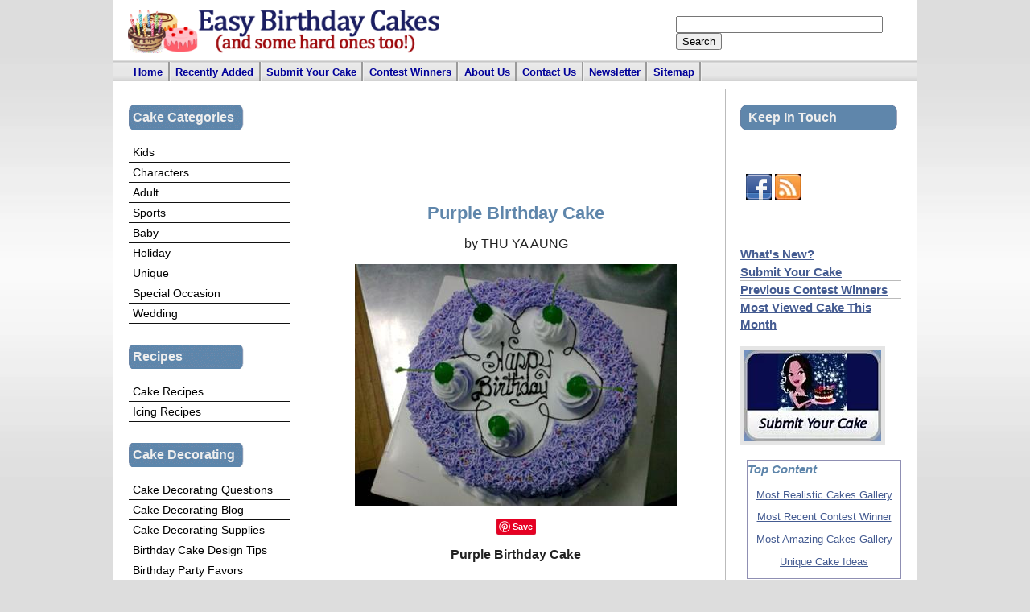

--- FILE ---
content_type: text/html; charset=UTF-8
request_url: https://www.easy-birthday-cakes.com/purple-birthday-cake.html
body_size: 23296
content:
<!DOCTYPE HTML PUBLIC "-//W3C//DTD HTML 4.01 Transitional//EN"
"http://www.w3.org/TR/html4/loose.dtd">
<html>
<head> <meta http-equiv="Content-Type" content="text/html; charset=UTF-8">
<title>Purple Birthday Cake</title>
<meta name="Description" content="This pretty purple birthday cake was entered without a description.">
<link rel="shortcut icon" type="image/vnd.microsoft.icon" href="https://www.easy-birthday-cakes.com/favicon.ico">
<link rel="canonical" href="https://www.easy-birthday-cakes.com/purple-birthday-cake.html"/>
<script language="JavaScript" type="text/javascript">function MM_swapImgRestore(){var i,x,a=document.MM_sr;for(i=0;a&&i<a.length&&(x=a[i])&&x.oSrc;i++)x.src=x.oSrc;}function MM_preloadImages(){var d=document;if(d.images){if(!d.MM_p)d.MM_p=new Array();var i,j=d.MM_p.length,a=MM_preloadImages.arguments;for(i=0;i<a.length;i++)if(a[i].indexOf("#")!=0){d.MM_p[j]=new Image;d.MM_p[j++].src=a[i];}}}function MM_swapImage(){var i,j=0,x,a=MM_swapImage.arguments;document.MM_sr=new Array;for(i=0;i<(a.length-2);i+=3)if((x=MM_findObj(a[i]))!=null){document.MM_sr[j++]=x;if(!x.oSrc)x.oSrc=x.src;x.src=a[i+2];}}function MM_openBrWindow(theURL,winName,features){window.open(theURL,winName,features);}function MM_findObj(n,d){var p,i,x;if(!d)d=document;if((p=n.indexOf("?"))>0&&parent.frames.length){d=parent.frames[n.substring(p+1)].document;n=n.substring(0,p);}if(!(x=d[n])&&d.all)x=d.all[n];for(i=0;!x&&i<d.forms.length;i++)x=d.forms[i][n];for(i=0;!x&&d.layers&&i<d.layers.length;i++)x=MM_findObj(n,d.layers[i].document);if(!x&&d.getElementById)x=d.getElementById(n);return x;}</script>
<script language="JavaScript" type="text/JavaScript">function MM_displayStatusMsg(msgStr){status=msgStr;document.MM_returnValue=true;}</script>
<style type="text/css">.AdSenseBoxRight{margin:0 18px 12px 18px;float:right}.AdSenseBoxLeft{margin:0 18px 12px 18px;float:left}.AdSenseBoxCenter{width:100%;margin:12px auto;text-align:center}</style>
<link href="https://www.easy-birthday-cakes.com/support-files/A.main.css.pagespeed.cf.gxRe3fMxfh.css" rel="stylesheet" type="text/css"/>
<!--[if IE 5]>
<style type="text/css"> /* place css box model fixes for IE 5* in this conditional comment */
.thrColFixHdr #sidebar1 { width: 180px; }
.thrColFixHdr #sidebar2 { width: 190px; }
</style>
<![endif]--><!--[if IE]>
<style type="text/css"> /* place css fixes for all versions of IE in this conditional comment */
.thrColFixHdr #sidebar2, .thrColFixHdr #sidebar1 { padding-top: 30px; }
.thrColFixHdr #mainContent { zoom: 1; }
/* the above proprietary zoom property gives IE the hasLayout it needs to avoid several bugs */
</style>
<![endif]-->
<!-- start: SSI z-end-of-head-section.shtml --><!--
--><!-- begin end of head section -->
<link rel="stylesheet" href="https://www.easy-birthday-cakes.com/support-files/A.prettyphoto.css.pagespeed.cf.i2VlXVXY6q.css" type="text/css" media="screen" title="prettyphoto main stylesheet" charset="utf-8">
<script src="https://www.easy-birthday-cakes.com/support-files/jquery-1.6.1.min.js.pagespeed.jm.Cat7U0GY1B.js" type="text/javascript"></script>
<script src="https://www.easy-birthday-cakes.com/support-files/jquery.prettyphoto.js.pagespeed.jm.bmg7p4iA-K.js" type="text/javascript" charset="utf-8"></script>
<script type="text/javascript">var switchTo5x=true;</script>
<script type="text/javascript" src="https://ws.sharethis.com/button/buttons.js"></script>
<script type="text/javascript" src="https://ss.sharethis.com/loader.js"></script>
<script type="text/javascript">var _gaq=_gaq||[];_gaq.push(['_setAccount','UA-1229957-2']);_gaq.push(['_trackPageview']);(function(){var ga=document.createElement('script');ga.type='text/javascript';ga.async=true;ga.src=('https:'==document.location.protocol?'https://ssl':'http://www')+'.google-analytics.com/ga.js';var s=document.getElementsByTagName('script')[0];s.parentNode.insertBefore(ga,s);})();</script>
<!-- end end of head section --><!--
--><!-- end: SSI z-end-of-head-section.shtml -->
<meta http-equiv="Content-Type" content="text/html; charset=UTF-8"/>
<script type="text/javascript" src="https://www.easy-birthday-cakes.com/sd/support-files/fix.js.pagespeed.jm.by72s1QuCJ.js"></script> <!-- start: tool_blocks.sbi_html_head -->
<link rel="alternate" type="application/rss+xml" title="RSS" href="https://www.easy-birthday-cakes.com/birthday-cakes.xml">
<!-- SD -->
<script type="text/javascript" language="JavaScript">var https_page=0</script>
<script type="text/javascript" charset="utf-8">//<![CDATA[
(function(){document.addEventListener("DOMContentLoaded",function(ev){var forms=[];forms=forms.concat([].slice.call(document.querySelectorAll('.Ezine2 form')));forms=forms.concat([].slice.call(document.querySelectorAll('.c2Form')));if(!/gdpr\-/.test(window.location.pathname)){forms=forms.concat([].slice.call(document.querySelectorAll('[class^=" FormBlock"]')));forms=forms.concat([].slice.call(document.querySelectorAll('[class^="FormBlock"]')));var userDomain=window.location.origin.replace(/sbi([A-za-z0-9]+)\.sitesell\./,"");var hostForms=[].slice.call(document.querySelectorAll('form[action^="'+userDomain+'"]'));hostForms=hostForms.concat([].slice.call(document.querySelectorAll('form[action^="/"]')));for(var i=0,ilen=hostForms.length;i<ilen;i++){if(forms.indexOf(hostForms[i])===-1){forms.push(hostForms[i]);}}}var blockForm=function(el){el.addEventListener('submit',function(ev){ev.preventDefault();},false);var buttons=el.querySelectorAll('input[type="submit"], button[type="submit"], input[value="Submit"], input[type="button"]');for(var i=0,ilen=buttons.length;i<ilen;i++){buttons[i].setAttribute("disabled","disabled");buttons[i].style.cursor="no-drop";}};for(var i=0,ilen=forms.length;i<ilen;i++){blockForm(forms[i]);}});}());
//]]></script><!-- end: tool_blocks.sbi_html_head --><meta property="og:title" content="Purple Birthday Cake"/>
<meta property="og:description" content="This pretty purple birthday cake was entered without a description"/>
<meta property="og:type" content="article"/>
<meta property="og:url" content="https://www.easy-birthday-cakes.com/purple-birthday-cake.html"/>
<meta property="og:image" content="https://www.easy-birthday-cakes.com/images/purple-birthday-cake-21322722.jpg"/>
<meta property="og:image" content="https://www.easy-birthday-cakes.com/Birthday-Cakes-fb.jpg"/>
</head>
<body>
<div id="container">
<!-- this div contains the whole page -->
<div id="header">
<!-- start: SSI z-header-new.shtml --><!--
--><div id="site_title">
<h1><a href="https://www.easy-birthday-cakes.com" target="_parent" onclick="return FIX.track(this);">
<img src="https://www.easy-birthday-cakes.com/image-files/xeasy-birthday-cakes-logo.png.pagespeed.ic.pvoyIQg9YS.webp" alt="Easy Birthday Cakes"/>
</a></h1>
</div> <!-- end of site_title -->
<div id="header_right">
<form action="https://www.google.com/cse" id="cse-search-box">
<div>
<input type="hidden" name="cx" value="partner-pub-5720746295812587:g3c8bpud5ts"/>
<input type="hidden" name="ie" value="ISO-8859-1"/>
<input type="text" name="q" size="30"/>
<input type="submit" name="sa" value="Search"/>
</div>
</form>
</div><!--
--><!-- end: SSI z-header-new.shtml -->
</div><!-- end #header -->
<!-- begin Main Content -->
<div id="mainContent">
<div class="fltrt"><!-- start: tool_blocks.faceit_like.3 --><div style='min-height:94px; display: block;'><div class="fb-button"><div style="margin-top:10px"><div class="fb-like" data-font="" data-href="http://www.easy-birthday-cakes.com/purple-birthday-cake.html" data-layout="button_count" data-send="false" data-show-faces="true" data-width="100"></div></div></div></div><!-- end: tool_blocks.faceit_like.3 --></div>
<br>
<br>
<BR CLEAR=All>
<br>
<!--  -->
<style type="text/css">.errFld{padding:3px}.errFldOn{padding:0;border:3px solid red}.errMsg{font-weight:bold;color:red;visibility:hidden}.errMsgOn{visibility:visible}#edit textarea{border:1px solid #000}.editTitle{font-size:22px;font-weight:bold;text-align:center}#preview .editTitle{margin-top:0}.editName,.editCountry{text-align:center}.editName,.editCountry,.editBody{}.editBody{text-align:left}#preview{margin-left:auto;margin-right:auto}.GadSense{float:left;vertical-align:top;padding:0 8px 8px 0;margin:0 8px 0 0}.gLinkUnitTop{width:466px;margin:12px auto}.gLinkUnitBot{width:120px;float:right;margin:4px 0 24px 36px}</style>
<div id="submission_22642225" style="border:0px solid black;padding:5px;">
<h1 style="text-align:center;">Purple Birthday Cake</h1>
<p style="text-align:center;">
by THU YA AUNG
</p>
<script type="text/javascript">function showPreview(id){var parts=id.split('_');var sub=parts[0];var divs=document.getElementsByTagName('div');var imagePreviews=[];for(var i=0,ilen=divs.length;i<ilen;i++){var div=divs[i];if(/(^|\s+)imagePreview(\s+|$)/.test(div.className)){imagePreviews.push(div);}}for(var i=0,ilen=imagePreviews.length;i<ilen;i++){var imagePreview=imagePreviews[i];var subgroup=new RegExp('preview_'+sub+'_');if(imagePreview.id.match(subgroup)&&imagePreview.id!='preview_'+id){imagePreview.style.display='none';}}for(var i=0,ilen=imagePreviews.length;i<ilen;i++){var imagePreview=imagePreviews[i];if(imagePreview.id=='preview_'+id){imagePreview.style.display='';}}}function stopPropagation(e){if(e.stopPropagation){e.stopPropagation();}else{e.cancelBubble=true;}}</script>
<div class="imagePreview" id="preview_22642225_1" style="">
<p style="text-align:center;">
<img src="//www.easy-birthday-cakes.com/images/purple-birthday-cake-21322722.jpg" alt="Purple Birthday Cake" title="Purple Birthday Cake" width="400" height="300">
<br/><div style="margin-top:5px; text-align:center">
<a href="http://pinterest.com/pin/create/button/?media=https%3A%2F%2Fwww.easy-birthday-cakes.com%2Fimages%2Fpurple-birthday-cake-21322722.jpg&url=https%3A%2F%2Fwww.easy-birthday-cakes.com%2Fpurple-birthday-cake.html&description=Purple%20Birthday%20Cake%3A%20This%20pretty%20purple%20birthday%20cake%20was%20entered%20without%20a%20description." class="pin-it-button" count-layout="none"><img border="0" src="//assets.pinterest.com/images/PinExt.png" title="Pin It"/></a>
</div>
</p>
<p style="font-weight:bold;text-align:center;">Purple Birthday Cake</p>
</div>
<!-- Thumbnails section -->
<style type="text/css">table#thumbs{margin:0 auto}table#thumbs td{text-align:center;vertical-align:bottom}</style>
<div style="text-align:center">
<table id="thumbs">
<tr>
</tr>
</table>
</div>
<!-- End of thumbnails section -->
<p>
This pretty purple birthday cake was entered without a description.
</p>
</div>
<div class="AdSenseBoxCenter"><script type="text/javascript">google_ad_client="ca-pub-5720746295812587";google_ad_slot="9660657498";google_ad_width=468;google_ad_height=60;</script>
<script type="text/javascript" src="https://pagead2.googlesyndication.com/pagead/show_ads.js"></script></div>
<table id="comments" style="width:100%; max-width:450px;" border="0" cellpadding="4" cellspacing="0">
<tr>
<td>
<h3 style="text-align:center;">
Comments for Purple Birthday Cake<br>
<!-- Purple Birthday Cake -->
</h3>
<p style="text-align:center; font-weight:bold;">
Average Rating <img src="[data-uri]" alt="star"><img src="[data-uri]" alt="star"><img src="[data-uri]" alt="star"><img src="[data-uri]" alt="star"><img src="[data-uri]" alt="star">
</p>
<p style="text-align:center">
<a href="https://www.easy-birthday-cakes.com/purple-birthday-cake-comment-form.html">Click here to add your own comments</a>
</p>
</td>
</tr>
<tr>
<td style="text-align:center;">
<div id="22666902">
<div id="comment_22666902">
<table style="width:100%; padding:4px;">
<tr>
<td valign="top" style="width:25%;text-align:left;" class="date">
Mar 01, 2010<br>
<strong>Rating</strong><br>
<img src="[data-uri]" alt="star"><img src="[data-uri]" alt="star"><img src="[data-uri]" alt="star"><img src="[data-uri]" alt="star"><img src="[data-uri]" alt="star">
</td>
<td valign="top" style="text-align:left;">
<strong>purple cake</strong>
<br>
<!-- Kelly -->
<span class="author" style="text-align:left;"><strong>by: Kelly </strong></span>
<br>
<br><span class="subBodyText">
I love the handwriting on this one and the cherries. Very pretty</span>
</td>
</tr>
</table>
<hr>
</div>
</div>
</td>
</tr>
<tr>
<td>
<p style="text-align:center;">
<a href="https://www.easy-birthday-cakes.com/purple-birthday-cake-comment-form.html">Click here to add your own comments</a>
</p>
<p>
<a href="https://www.easy-birthday-cakes.com/adult-birthday-cake-visitors.html#INV">
Join in and write your own page! It's easy to do. How? Simply click here to return to <b>Adult Birthday Cakes</b>.</a>
<!-- Adult Birthday Cakes -->
</p>
</td>
</tr>
</table>
<div class="AdSenseBoxCenter"><script type="text/javascript">google_ad_client="ca-pub-5720746295812587";google_ad_slot="9660657498";google_ad_width=468;google_ad_height=60;</script>
<script type="text/javascript" src="https://pagead2.googlesyndication.com/pagead/show_ads.js"></script></div>
<script type="text/javascript" src="//assets.pinterest.com/js/pinit.js"></script>
<!-- THU YA AUNG -->
<!-- Adult Birthday Cakes -->
<p><br><h3>Must See Pages for this Month!</h3><ul></p><p><li><a href="https://www.easy-birthday-cakes.com/most-amazing-cakes.html" onclick="return FIX.track(this);">Most Amazing Cakes Gallery</a></p><p><li><a href="https://www.easy-birthday-cakes.com/seasonal-cakes.html" onclick="return FIX.track(this);">Seasonal Cakes</a></p><p><li><a href="https://www.easy-birthday-cakes.com/birthday-cake-ideas.html" onclick="return FIX.track(this);">Unique Cakes</a></p><p><li><a href="https://www.easy-birthday-cakes.com/kids-birthday-cakes.html" onclick="return FIX.track(this);">Kids Cakes</a></p></li>And Don't Forget...<p><li><a href="https://www.easy-birthday-cakes.com" onclick="return FIX.track(this);">Our Home Page - Start Here!</a></p></li></ul><br><br>
<!-- start: SSI z-end-of-main-content-c2.shtml --><!--
--><center> <!-- start: tool_blocks.socializeit -->
<!-- end: tool_blocks.socializeit --><br>
</center>
<br>
<br>
<center><h3>Free Newsletter</h3></center>
<center><h4>Sign up for our free
newsletter "The Icing on the Cake"</h4>
<BR CLEAR=All>
<form action="https://www.easy-birthday-cakes.com/cgi-bin/mailout/mailmgr.cgi" method="post"> <input name="list_id" value="5543" type="hidden"><input name="action" value="subscribe" type="hidden">
<table align="" bgcolor="#ffffff" border="1" cellpadding="5" cellspacing="0">
<tbody>
<tr>
<td valign="top" align="center"><b>Email</b><br>
<input name="email" size="12" type="text"><br>
<b>Name</b><br>
<input name="name" size="12" type="text"><br>
<font size="1"><b>Then</b><br>
<input value="Subscribe" name="SUBMIT" type="SUBMIT"><br>
Don't worry -- your e-mail address is totally secure.<br>
I promise to use it <b>only</b> to send you The Icing on the Cake.</font>
</td>
</tr>
</tbody>
</table></form></center>
<br>
<br>
<!--
--><!-- end: SSI z-end-of-main-content-c2.shtml -->
</div>
<!-- end #mainContent -->
<div id="horizNav">
<!-- start: SSI z-horizontal-navigation.shtml --><!--
--><ul>
<li><a href="https://www.easy-birthday-cakes.com/index.html" onclick="return FIX.track(this);">Home</a></li>
<li><a href="https://www.easy-birthday-cakes.com/Birthday-Cakes-blog.html" onclick="return FIX.track(this);">Recently Added</a></li>
<li><a href="https://www.easy-birthday-cakes.com/birthday-cakes-visitors.html" onclick="return FIX.track(this);">Submit Your Cake</a></li>
<li><a href="https://www.easy-birthday-cakes.com/cake-decorating-contest-winners.html" onclick="return FIX.track(this);">Contest Winners</a></li>
<li><a href="https://www.easy-birthday-cakes.com/about-us.html" onclick="return FIX.track(this);">About Us</a></li>
<li><a href="https://www.easy-birthday-cakes.com/contact-us.html" onclick="return FIX.track(this);">Contact Us</a> </li>
<li><a href="https://www.easy-birthday-cakes.com/cake-decorating-ideas.html" onclick="return FIX.track(this);">Newsletter</a> </li>
<li><a href="https://www.easy-birthday-cakes.com/sitemap.html" onclick="return FIX.track(this);">Sitemap</a> </li>
</ul><!--
--><!-- end: SSI z-horizontal-navigation.shtml -->
</div>
<div id="sidebar1">
<!-- start: SSI z-sidebar-1-top-c2.shtml --><!--
-->
<div id="leftNav">
<h3>Cake Categories</h3>
<ul>
<li><a href="https://www.easy-birthday-cakes.com/kids-birthday-cakes.html" onclick="return FIX.track(this);">Kids</a></li>
<li><a href="https://www.easy-birthday-cakes.com/childrens-birthday-cakes.html" onclick="return FIX.track(this);">Characters</a> </li>
<li><a href="https://www.easy-birthday-cakes.com/adult-birthday-cake.html" onclick="return FIX.track(this);">Adult</a> </li>
<li><a href="https://www.easy-birthday-cakes.com/birthday-cake-designs.html" onclick="return FIX.track(this);">Sports</a> </li>
<li><a href="https://www.easy-birthday-cakes.com/baby-shower-cakes.html" onclick="return FIX.track(this);">Baby</a> </li>
<li><a href="https://www.easy-birthday-cakes.com/cake-designs.html" onclick="return FIX.track(this);">Holiday</a> </li>
<li><a href="https://www.easy-birthday-cakes.com/birthday-cake-ideas.html" onclick="return FIX.track(this);">Unique</a> </li>
<li><a href="https://www.easy-birthday-cakes.com/cake-decoration.html" onclick="return FIX.track(this);">Special Occasion</a> </li>
<li><a href="https://www.easy-birthday-cakes.com/wedding-cakes.html" onclick="return FIX.track(this);">Wedding</a> </li>
</ul>
<h3>Recipes</h3>
<ul>
<li><a href="https://www.easy-birthday-cakes.com/birthday-cake-recipes.html" onclick="return FIX.track(this);">Cake Recipes</a></li>
<li><a href="https://www.easy-birthday-cakes.com/icing-recipes.html" onclick="return FIX.track(this);">Icing Recipes</a></li>
</ul>
<h3>Cake Decorating</h3>
<ul>
<li><a href="https://www.easy-birthday-cakes.com/cake-decorating-questions.html" onclick="return FIX.track(this);">Cake Decorating Questions</a></li>
<li><a href="http://blog.easy-birthday-cakes.com/" onclick="return FIX.track(this);">Cake Decorating Blog</a></li>
<li><a href="https://www.easy-birthday-cakes.com/cake-decorating.html" onclick="return FIX.track(this);">Cake Decorating
Supplies</a></li>
<li><a href="https://www.easy-birthday-cakes.com/birthday-cake-design.html" onclick="return FIX.track(this);">Birthday Cake Design
Tips</a></li>
<li><a href="https://www.easy-birthday-cakes.com/party-favors.html" onclick="return FIX.track(this);">Birthday Party Favors</a></li>
</ul>
<h3>Party Favors</h3>
<p>Personalized Candy Bar Wrappers make great party favors for any event. Visit our other site for candy wrappers and more.</p>
<ul>
<li><a href="http://www.thecandybarwrapper.com" onclick="return FIX.track(this);" rel="noopener nofollow" target="_blank">The Candy Bar Wrapper</a></li>
</ul>
</div>
<br>
<!--
--><!-- end: SSI z-sidebar-1-top-c2.shtml -->
<!-- start: SSI z-sidebar-1-bottom.shtml --><!--
--><center>
<br>
<br>
<!--
--><!-- end: SSI z-sidebar-1-bottom.shtml -->
<!-- begin left sidebar bottom  -->
<!-- end left sidebar bottom  -->
<!-- end #sidebar1 -->
</div>
<div id="sidebar2">
<!-- start: SSI z-sidebar-2-top-c2.shtml --><!--
--><h3>Keep In Touch</h3>
<table><tr><td><!-- start: tool_blocks.faceit_like.1 --><div style='min-height:94px; display: block;'><div class="fb-button"><div style="margin-top:10px"><div class="fb-like" data-font="" data-href="http://www.easy-birthday-cakes.com" data-layout="button_count" data-send="false" data-show-faces="false" data-width="130"></div></div></div></div><!-- end: tool_blocks.faceit_like.1 --></td><td><a href="http://www.facebook.com/easybirthdaycakescom" onclick="return FIX.track(this);" rel="noopener" target="_blank"><img src="[data-uri]" alt="Facebook"/></a></td><span></span><td><a href="https://feeds.feedburner.com/birthdaycakes" onclick="return FIX.track(this);" rel="noopener" target="_blank"><img src="[data-uri]" alt="RSS"/></a></td><span></span><td><!-- Place this tag where you want the +1 button to render 

-->
<g:plusone size="medium" count="false"></g:plusone><!--  Place this tag after the last plusone tag -->
<script type="text/javascript">(function(){var po=document.createElement('script');po.type='text/javascript';po.async=true;po.src='https://apis.google.com/js/plusone.js';var s=document.getElementsByTagName('script')[0];s.parentNode.insertBefore(po,s);})();</script>
</td></tr></table>
<br>
<!--
--><!-- end: SSI z-sidebar-2-top-c2.shtml -->
<!-- start: SSI z-sidebar-2-top-links.shtml --><!--
--><h4><a href="https://www.easy-birthday-cakes.com/Birthday-Cakes-blog.html" onclick="return FIX.track(this);">What's New?</a></h4>
<h4><a href="https://www.easy-birthday-cakes.com/birthday-cakes-visitors.html" onclick="return FIX.track(this);">Submit Your Cake</a></h4>
<h4><a href="https://www.easy-birthday-cakes.com/cake-decorating-contest-winners.html" onclick="return FIX.track(this);">Previous Contest Winners</a></h4>
<h4><a href="https://www.easy-birthday-cakes.com/mickey-mouse-club-house-cake.html" onclick="return FIX.track(this);">Most Viewed Cake This Month</a></h4>
<p>
<a href="https://www.easy-birthday-cakes.com/birthday-cakes-visitors.html" onclick="return FIX.track(this);"><img class="news_image" img src="https://www.easy-birthday-cakes.com/image-files/xsubmit-your-cake13.jpg.pagespeed.ic.7s3NUT_V6z.webp" alt="Submit Your Cake"/></a></li>
</p>
<br/><br/><br/><br clear="all"><br clear="all"><!--
--><!-- end: SSI z-sidebar-2-top-links.shtml -->
<!-- start: SSI z-sidebar-2-middle-c2.shtml --><!--
--><!-- begin sidebar 2 middle  -->
<div class="ReminderBox2">
<h2>
<strong> Top Content</strong>
</h2>
<p>
<a href="https://www.easy-birthday-cakes.com/most-realistic-cakes.html" onclick="return FIX.track(this);">Most Realistic Cakes Gallery</a>
</p>
<p>
<a href="https://www.easy-birthday-cakes.com/overflowing-flowers-hat-box-cake.html" onclick="return FIX.track(this);">Most Recent Contest Winner</a>
</p>
<p>
<a href="https://www.easy-birthday-cakes.com/most-amazing-cakes.html" onclick="return FIX.track(this);">Most Amazing Cakes Gallery</a>
</p>
<p>
<a href="https://www.easy-birthday-cakes.com/birthday-cake-ideas.html" onclick="return FIX.track(this);">Unique Cake Ideas</a>
</p>
</div><!-- begin sidebar 2 middle  -->
<br clear="all">
<br clear="all">
<!-- end sidebar 2 middle  --><!--
--><!-- end: SSI z-sidebar-2-middle-c2.shtml -->
<!-- start: SSI z-sidebar-2-bottom.shtml --><!--
-->
<!-- begin sidebar 2 bottom  -->
<!-- begin sidebar 2 bottom  -->
<!--
--><!-- end: SSI z-sidebar-2-bottom.shtml -->
</div>
<!-- end #sidebar2 -->
<!-- end end of content -->
<!-- begin #footer -->
<div id="footer">
<!-- start: SSI z-footer-new.shtml --><!--
--><div align="center"><h2>Our Most Popular Pages</h2></div>
<BR CLEAR=All>
<span style="text-align: center; font-size: 14pt;"><p style="float: left; margin-bottom: 15px; margin-left: 35px; margin-right: 25px; width: 160px;"><a href="https://www.easy-birthday-cakes.com/kids-birthday-cakes.html" onclick="return FIX.track(this);"><img src="[data-uri]" style="width: 160px; margin-bottom: 5px;"></a><br><a href="https://www.easy-birthday-cakes.com/kids-birthday-cakes.html" onclick="return FIX.track(this);">Kids Cakes</a></p><p style="float: left; margin-bottom: 15px; margin-right: 25px; width: 160px;"><a href="https://www.easy-birthday-cakes.com/childrens-birthday-cakes.html" onclick="return FIX.track(this);"><img src="[data-uri]" style="width: 160px; margin-bottom: 5px;"></a><br><a href="https://www.easy-birthday-cakes.com/childrens-birthday-cakes.html" onclick="return FIX.track(this);">Character Cakes</a></p>
<p style="float: left; margin-bottom: 15px; margin-right: 25px; width: 160px;"><a href="https://www.easy-birthday-cakes.com/most-amazing-cakes.html" onclick="return FIX.track(this);"><img src="[data-uri]" style="width: 160px; margin-bottom: 5px;"></a><br><a href="https://www.easy-birthday-cakes.com/most-amazing-cakes.html" onclick="return FIX.track(this);">Amazing Cakes Gallery</a></p>
<p style="float: left; margin-bottom: 15px; margin-right: 25px; width: 160px;"><a href="https://www.easy-birthday-cakes.com/birthday-cake-ideas.html" onclick="return FIX.track(this);"><img src="[data-uri]" style="width: 160px; margin-bottom: 5px;"></a><br><a href="https://www.easy-birthday-cakes.com/birthday-cake-ideas.html" onclick="return FIX.track(this);">Unique Cakes</a></p>
<p style="float: left; margin-bottom: 15px; width: 160px; margin-bottom: 5px;"><a href="https://www.easy-birthday-cakes.com/adult-birthday-cake.html" onclick="return FIX.track(this);"><img src="[data-uri]" style="width: 160px; margin-bottom: 5px;"></a><br><a href="https://www.easy-birthday-cakes.com/adult-birthday-cake.html" onclick="return FIX.track(this);">Adult Cakes</a></p></span>
<BR CLEAR=All>
<p></p>
<div style="text-align:center;">
<a href="#top">Top Of The Page</a>
</div>
<BR CLEAR=All>
<p></p>
<p><a href="https://www.easy-birthday-cakes.com/" onclick="return FIX.track(this);">Home</a> | <a href="https://www.easy-birthday-cakes.com/contact-us.html" onclick="return FIX.track(this);">Contact Us</a> | <a href="https://www.easy-birthday-cakes.com/birthday-cake.html" onclick="return FIX.track(this);">Sitemap</a> | <a href="https://www.easy-birthday-cakes.com/cake-decorating-ideas.html" onclick="return FIX.track(this);">Free Newsletter</a><br/>
<a href="https://www.easy-birthday-cakes.com/legal.html" onclick="return FIX.track(this);">Terms of Use/Disclaimer</a> | <a href="https://www.easy-birthday-cakes.com/privacy-policy.html" onclick="return FIX.track(this);">Privacy Policy</a></p>
<p>Copyright 2013. All rights reserved.</p>
<script type="text/javascript">stLight.options({publisher:"71aed023-da1b-4d58-b52d-e541e41fea5f"});</script>
<script>var options={"publisher":"71aed023-da1b-4d58-b52d-e541e41fea5f","position":"left","ad":{"visible":false,"openDelay":5,"closeDelay":0},"chicklets":{"items":["facebook","twitter","pinterest","googleplus","sharethis"]}};var st_hover_widget=new sharethis.widgets.hoverbuttons(options);</script><!--
--><!-- end: SSI z-footer-new.shtml -->
<!-- end #footer --></div>
<!-- end #container --></div> <!-- start: tool_blocks.sbi_html_body_end -->
<script>var SS_PARAMS={pinterest_enabled:false,googleplus1_on_page:false,socializeit_onpage:true};</script> <div id="fb-root"></div>
<script async defer crossorigin="anonymous" src="https://connect.facebook.net/en_US/sdk.js#xfbml=1&version=v4.0&autoLogAppEvents=1"></script><style>.g-recaptcha{display:inline-block}.recaptcha_wrapper{text-align:center}</style>
<script>if(typeof recaptcha_callbackings!=="undefined"){SS_PARAMS.recaptcha_callbackings=recaptcha_callbackings||[]};</script><script>(function(d,id){if(d.getElementById(id)){return;}var s=d.createElement('script');s.async=true;s.defer=true;s.src="/ssjs/ldr.js";s.id=id;d.getElementsByTagName('head')[0].appendChild(s);})(document,'_ss_ldr_script');</script><!-- end: tool_blocks.sbi_html_body_end -->
<!-- Generated at 14:37:31 08-Dec-2025 with custom-10-0-2col v38 -->
<script async src="/ssjs/lazyload.min.js.pagespeed.jm.GZJ6y5Iztl.js"></script>
</body></html>

--- FILE ---
content_type: text/html; charset=utf-8
request_url: https://accounts.google.com/o/oauth2/postmessageRelay?parent=https%3A%2F%2Fwww.easy-birthday-cakes.com&jsh=m%3B%2F_%2Fscs%2Fabc-static%2F_%2Fjs%2Fk%3Dgapi.lb.en.2kN9-TZiXrM.O%2Fd%3D1%2Frs%3DAHpOoo_B4hu0FeWRuWHfxnZ3V0WubwN7Qw%2Fm%3D__features__
body_size: 163
content:
<!DOCTYPE html><html><head><title></title><meta http-equiv="content-type" content="text/html; charset=utf-8"><meta http-equiv="X-UA-Compatible" content="IE=edge"><meta name="viewport" content="width=device-width, initial-scale=1, minimum-scale=1, maximum-scale=1, user-scalable=0"><script src='https://ssl.gstatic.com/accounts/o/2580342461-postmessagerelay.js' nonce="f8ww845d1AAkSUKJ3GCFKA"></script></head><body><script type="text/javascript" src="https://apis.google.com/js/rpc:shindig_random.js?onload=init" nonce="f8ww845d1AAkSUKJ3GCFKA"></script></body></html>

--- FILE ---
content_type: text/html; charset=utf-8
request_url: https://www.google.com/recaptcha/api2/aframe
body_size: 258
content:
<!DOCTYPE HTML><html><head><meta http-equiv="content-type" content="text/html; charset=UTF-8"></head><body><script nonce="nXfZMuIDeOhBf6EZkkws2g">/** Anti-fraud and anti-abuse applications only. See google.com/recaptcha */ try{var clients={'sodar':'https://pagead2.googlesyndication.com/pagead/sodar?'};window.addEventListener("message",function(a){try{if(a.source===window.parent){var b=JSON.parse(a.data);var c=clients[b['id']];if(c){var d=document.createElement('img');d.src=c+b['params']+'&rc='+(localStorage.getItem("rc::a")?sessionStorage.getItem("rc::b"):"");window.document.body.appendChild(d);sessionStorage.setItem("rc::e",parseInt(sessionStorage.getItem("rc::e")||0)+1);localStorage.setItem("rc::h",'1769030761811');}}}catch(b){}});window.parent.postMessage("_grecaptcha_ready", "*");}catch(b){}</script></body></html>

--- FILE ---
content_type: text/css; charset=utf-8
request_url: https://www.easy-birthday-cakes.com/support-files/A.prettyphoto.css.pagespeed.cf.i2VlXVXY6q.css
body_size: 3180
content:
div.pp_default .pp_top,div.pp_default .pp_top .pp_middle,div.pp_default .pp_top .pp_left,div.pp_default .pp_top .pp_right,div.pp_default .pp_bottom,div.pp_default .pp_bottom .pp_left,div.pp_default .pp_bottom .pp_middle,div.pp_default .pp_bottom .pp_right{height:13px}div.pp_default .pp_top .pp_left{background:url(https://www.easy-birthday-cakes.com/image-files/xsprite.png.pagespeed.ic.g5bBKiLIQJ.webp) -78px -93px no-repeat}div.pp_default .pp_top .pp_middle{background:url(https://www.easy-birthday-cakes.com/image-files/xsprite_x.png.pagespeed.ic.8Fd9M1bcdM.webp) top left repeat-x}div.pp_default .pp_top .pp_right{background:url(https://www.easy-birthday-cakes.com/image-files/xsprite.png.pagespeed.ic.g5bBKiLIQJ.webp) -112px -93px no-repeat}div.pp_default .pp_content .ppt{color:#f8f8f8}div.pp_default .pp_content_container .pp_left{background:url(https://www.easy-birthday-cakes.com/image-files/xsprite_y.png.pagespeed.ic.Kox7-RE0NT.webp) -7px 0 repeat-y;padding-left:13px}div.pp_default .pp_content_container .pp_right{background:url(https://www.easy-birthday-cakes.com/image-files/xsprite_y.png.pagespeed.ic.Kox7-RE0NT.webp) top right repeat-y;padding-right:13px}div.pp_default .pp_next:hover{background:url(https://www.easy-birthday-cakes.com/image-files/xsprite_next.png.pagespeed.ic.W-nrsZIE8u.webp) center right no-repeat;cursor:pointer}div.pp_default .pp_previous:hover{background:url(https://www.easy-birthday-cakes.com/image-files/xsprite_prev.png.pagespeed.ic.rGqo89eJsV.webp) center left no-repeat;cursor:pointer}div.pp_default .pp_expand{background:url(https://www.easy-birthday-cakes.com/image-files/xsprite.png.pagespeed.ic.g5bBKiLIQJ.webp) 0 -29px no-repeat;cursor:pointer;width:28px;height:28px}div.pp_default .pp_expand:hover{background:url(https://www.easy-birthday-cakes.com/image-files/xsprite.png.pagespeed.ic.g5bBKiLIQJ.webp) 0 -56px no-repeat;cursor:pointer}div.pp_default .pp_contract{background:url(https://www.easy-birthday-cakes.com/image-files/xsprite.png.pagespeed.ic.g5bBKiLIQJ.webp) 0 -84px no-repeat;cursor:pointer;width:28px;height:28px}div.pp_default .pp_contract:hover{background:url(https://www.easy-birthday-cakes.com/image-files/xsprite.png.pagespeed.ic.g5bBKiLIQJ.webp) 0 -113px no-repeat;cursor:pointer}div.pp_default .pp_close{width:30px;height:30px;background:url(https://www.easy-birthday-cakes.com/image-files/xsprite.png.pagespeed.ic.g5bBKiLIQJ.webp) 2px 1px no-repeat;cursor:pointer}div.pp_default .pp_gallery ul li a{background:url(https://www.easy-birthday-cakes.com/image-files/xdefault_thumb.png.pagespeed.ic.BojlejK8bL.webp) center center #f8f8f8;border:1px solid #aaa}div.pp_default .pp_social{margin-top:7px}div.pp_default .pp_gallery a.pp_arrow_previous,div.pp_default .pp_gallery a.pp_arrow_next{position:static;left:auto}div.pp_default .pp_nav .pp_play,div.pp_default .pp_nav .pp_pause{background:url(https://www.easy-birthday-cakes.com/image-files/xsprite.png.pagespeed.ic.g5bBKiLIQJ.webp) -51px 1px no-repeat;height:30px;width:30px}div.pp_default .pp_nav .pp_pause{background-position:-51px -29px}div.pp_default a.pp_arrow_previous,div.pp_default a.pp_arrow_next{background:url(https://www.easy-birthday-cakes.com/image-files/xsprite.png.pagespeed.ic.g5bBKiLIQJ.webp) -31px -3px no-repeat;height:20px;width:20px;margin:4px 0 0}div.pp_default a.pp_arrow_next{left:52px;background-position:-82px -3px}div.pp_default .pp_content_container .pp_details{margin-top:5px}div.pp_default .pp_nav{clear:none;height:30px;width:110px;position:relative}div.pp_default .pp_nav .currentTextHolder{font-family:Georgia;font-style:italic;color:#999;font-size:11px;left:75px;line-height:25px;position:absolute;top:2px;margin:0;padding:0 0 0 10px}div.pp_default .pp_close:hover,div.pp_default .pp_nav .pp_play:hover,div.pp_default .pp_nav .pp_pause:hover,div.pp_default .pp_arrow_next:hover,div.pp_default .pp_arrow_previous:hover{opacity:.7}div.pp_default .pp_description{font-size:11px;font-weight:700;line-height:14px;margin:5px 50px 5px 0}div.pp_default .pp_bottom .pp_left{background:url(https://www.easy-birthday-cakes.com/image-files/xsprite.png.pagespeed.ic.g5bBKiLIQJ.webp) -78px -127px no-repeat}div.pp_default .pp_bottom .pp_middle{background:url(https://www.easy-birthday-cakes.com/image-files/xsprite_x.png.pagespeed.ic.8Fd9M1bcdM.webp) bottom left repeat-x}div.pp_default .pp_bottom .pp_right{background:url(https://www.easy-birthday-cakes.com/image-files/xsprite.png.pagespeed.ic.g5bBKiLIQJ.webp) -112px -127px no-repeat}div.pp_default .pp_loaderIcon{background:url(https://www.easy-birthday-cakes.com/image-files/loader.gif) center center no-repeat}div.light_rounded .pp_top .pp_left{background:url(https://www.easy-birthday-cakes.com/image-files/xsprite.png.pagespeed.ic.g5bBKiLIQJ.webp) -88px -53px no-repeat}div.light_rounded .pp_top .pp_right{background:url(https://www.easy-birthday-cakes.com/image-files/xsprite.png.pagespeed.ic.g5bBKiLIQJ.webp) -110px -53px no-repeat}div.light_rounded .pp_next:hover{background:url(https://www.easy-birthday-cakes.com/image-files/btnNext.png) center right no-repeat;cursor:pointer}div.light_rounded .pp_previous:hover{background:url(https://www.easy-birthday-cakes.com/image-files/btnPrevious.png) center left no-repeat;cursor:pointer}div.light_rounded .pp_expand{background:url(https://www.easy-birthday-cakes.com/image-files/xsprite.png.pagespeed.ic.g5bBKiLIQJ.webp) -31px -26px no-repeat;cursor:pointer}div.light_rounded .pp_expand:hover{background:url(https://www.easy-birthday-cakes.com/image-files/xsprite.png.pagespeed.ic.g5bBKiLIQJ.webp) -31px -47px no-repeat;cursor:pointer}div.light_rounded .pp_contract{background:url(https://www.easy-birthday-cakes.com/image-files/xsprite.png.pagespeed.ic.g5bBKiLIQJ.webp) 0 -26px no-repeat;cursor:pointer}div.light_rounded .pp_contract:hover{background:url(https://www.easy-birthday-cakes.com/image-files/xsprite.png.pagespeed.ic.g5bBKiLIQJ.webp) 0 -47px no-repeat;cursor:pointer}div.light_rounded .pp_close{width:75px;height:22px;background:url(https://www.easy-birthday-cakes.com/image-files/xsprite.png.pagespeed.ic.g5bBKiLIQJ.webp) -1px -1px no-repeat;cursor:pointer}div.light_rounded .pp_nav .pp_play{background:url(https://www.easy-birthday-cakes.com/image-files/xsprite.png.pagespeed.ic.g5bBKiLIQJ.webp) -1px -100px no-repeat;height:15px;width:14px}div.light_rounded .pp_nav .pp_pause{background:url(https://www.easy-birthday-cakes.com/image-files/xsprite.png.pagespeed.ic.g5bBKiLIQJ.webp) -24px -100px no-repeat;height:15px;width:14px}div.light_rounded .pp_arrow_previous{background:url(https://www.easy-birthday-cakes.com/image-files/xsprite.png.pagespeed.ic.g5bBKiLIQJ.webp) 0 -71px no-repeat}div.light_rounded .pp_arrow_next{background:url(https://www.easy-birthday-cakes.com/image-files/xsprite.png.pagespeed.ic.g5bBKiLIQJ.webp) -22px -71px no-repeat}div.light_rounded .pp_bottom .pp_left{background:url(https://www.easy-birthday-cakes.com/image-files/xsprite.png.pagespeed.ic.g5bBKiLIQJ.webp) -88px -80px no-repeat}div.light_rounded .pp_bottom .pp_right{background:url(https://www.easy-birthday-cakes.com/image-files/xsprite.png.pagespeed.ic.g5bBKiLIQJ.webp) -110px -80px no-repeat}div.dark_rounded .pp_top .pp_left{background:url(https://www.easy-birthday-cakes.com/image-files/xsprite.png.pagespeed.ic.g5bBKiLIQJ.webp) -88px -53px no-repeat}div.dark_rounded .pp_top .pp_right{background:url(https://www.easy-birthday-cakes.com/image-files/xsprite.png.pagespeed.ic.g5bBKiLIQJ.webp) -110px -53px no-repeat}div.dark_rounded .pp_content_container .pp_left{background:url(https://www.easy-birthday-cakes.com/image-files/contentPattern.png) top left repeat-y}div.dark_rounded .pp_content_container .pp_right{background:url(https://www.easy-birthday-cakes.com/image-files/contentPattern.png) top right repeat-y}div.dark_rounded .pp_next:hover{background:url(https://www.easy-birthday-cakes.com/image-files/btnNext.png) center right no-repeat;cursor:pointer}div.dark_rounded .pp_previous:hover{background:url(https://www.easy-birthday-cakes.com/image-files/btnPrevious.png) center left no-repeat;cursor:pointer}div.dark_rounded .pp_expand{background:url(https://www.easy-birthday-cakes.com/image-files/xsprite.png.pagespeed.ic.g5bBKiLIQJ.webp) -31px -26px no-repeat;cursor:pointer}div.dark_rounded .pp_expand:hover{background:url(https://www.easy-birthday-cakes.com/image-files/xsprite.png.pagespeed.ic.g5bBKiLIQJ.webp) -31px -47px no-repeat;cursor:pointer}div.dark_rounded .pp_contract{background:url(https://www.easy-birthday-cakes.com/image-files/xsprite.png.pagespeed.ic.g5bBKiLIQJ.webp) 0 -26px no-repeat;cursor:pointer}div.dark_rounded .pp_contract:hover{background:url(https://www.easy-birthday-cakes.com/image-files/xsprite.png.pagespeed.ic.g5bBKiLIQJ.webp) 0 -47px no-repeat;cursor:pointer}div.dark_rounded .pp_close{width:75px;height:22px;background:url(https://www.easy-birthday-cakes.com/image-files/xsprite.png.pagespeed.ic.g5bBKiLIQJ.webp) -1px -1px no-repeat;cursor:pointer}div.dark_rounded .pp_description{margin-right:85px;color:#fff}div.dark_rounded .pp_nav .pp_play{background:url(https://www.easy-birthday-cakes.com/image-files/xsprite.png.pagespeed.ic.g5bBKiLIQJ.webp) -1px -100px no-repeat;height:15px;width:14px}div.dark_rounded .pp_nav .pp_pause{background:url(https://www.easy-birthday-cakes.com/image-files/xsprite.png.pagespeed.ic.g5bBKiLIQJ.webp) -24px -100px no-repeat;height:15px;width:14px}div.dark_rounded .pp_arrow_previous{background:url(https://www.easy-birthday-cakes.com/image-files/xsprite.png.pagespeed.ic.g5bBKiLIQJ.webp) 0 -71px no-repeat}div.dark_rounded .pp_arrow_next{background:url(https://www.easy-birthday-cakes.com/image-files/xsprite.png.pagespeed.ic.g5bBKiLIQJ.webp) -22px -71px no-repeat}div.dark_rounded .pp_bottom .pp_left{background:url(https://www.easy-birthday-cakes.com/image-files/xsprite.png.pagespeed.ic.g5bBKiLIQJ.webp) -88px -80px no-repeat}div.dark_rounded .pp_bottom .pp_right{background:url(https://www.easy-birthday-cakes.com/image-files/xsprite.png.pagespeed.ic.g5bBKiLIQJ.webp) -110px -80px no-repeat}div.dark_rounded .pp_loaderIcon{background:url(https://www.easy-birthday-cakes.com/image-files/loader.gif) center center no-repeat}div.dark_square .pp_left,div.dark_square .pp_middle,div.dark_square .pp_right,div.dark_square .pp_content{background:#000}div.dark_square .pp_description{color:#fff;margin:0 85px 0 0}div.dark_square .pp_loaderIcon{background:url(https://www.easy-birthday-cakes.com/image-files/loader.gif) center center no-repeat}div.dark_square .pp_expand{background:url(https://www.easy-birthday-cakes.com/image-files/xsprite.png.pagespeed.ic.g5bBKiLIQJ.webp) -31px -26px no-repeat;cursor:pointer}div.dark_square .pp_expand:hover{background:url(https://www.easy-birthday-cakes.com/image-files/xsprite.png.pagespeed.ic.g5bBKiLIQJ.webp) -31px -47px no-repeat;cursor:pointer}div.dark_square .pp_contract{background:url(https://www.easy-birthday-cakes.com/image-files/xsprite.png.pagespeed.ic.g5bBKiLIQJ.webp) 0 -26px no-repeat;cursor:pointer}div.dark_square .pp_contract:hover{background:url(https://www.easy-birthday-cakes.com/image-files/xsprite.png.pagespeed.ic.g5bBKiLIQJ.webp) 0 -47px no-repeat;cursor:pointer}div.dark_square .pp_close{width:75px;height:22px;background:url(https://www.easy-birthday-cakes.com/image-files/xsprite.png.pagespeed.ic.g5bBKiLIQJ.webp) -1px -1px no-repeat;cursor:pointer}div.dark_square .pp_nav{clear:none}div.dark_square .pp_nav .pp_play{background:url(https://www.easy-birthday-cakes.com/image-files/xsprite.png.pagespeed.ic.g5bBKiLIQJ.webp) -1px -100px no-repeat;height:15px;width:14px}div.dark_square .pp_nav .pp_pause{background:url(https://www.easy-birthday-cakes.com/image-files/xsprite.png.pagespeed.ic.g5bBKiLIQJ.webp) -24px -100px no-repeat;height:15px;width:14px}div.dark_square .pp_arrow_previous{background:url(https://www.easy-birthday-cakes.com/image-files/xsprite.png.pagespeed.ic.g5bBKiLIQJ.webp) 0 -71px no-repeat}div.dark_square .pp_arrow_next{background:url(https://www.easy-birthday-cakes.com/image-files/xsprite.png.pagespeed.ic.g5bBKiLIQJ.webp) -22px -71px no-repeat}div.dark_square .pp_next:hover{background:url(https://www.easy-birthday-cakes.com/image-files/btnNext.png) center right no-repeat;cursor:pointer}div.dark_square .pp_previous:hover{background:url(https://www.easy-birthday-cakes.com/image-files/btnPrevious.png) center left no-repeat;cursor:pointer}div.light_square .pp_expand{background:url(https://www.easy-birthday-cakes.com/image-files/xsprite.png.pagespeed.ic.g5bBKiLIQJ.webp) -31px -26px no-repeat;cursor:pointer}div.light_square .pp_expand:hover{background:url(https://www.easy-birthday-cakes.com/image-files/xsprite.png.pagespeed.ic.g5bBKiLIQJ.webp) -31px -47px no-repeat;cursor:pointer}div.light_square .pp_contract{background:url(https://www.easy-birthday-cakes.com/image-files/xsprite.png.pagespeed.ic.g5bBKiLIQJ.webp) 0 -26px no-repeat;cursor:pointer}div.light_square .pp_contract:hover{background:url(https://www.easy-birthday-cakes.com/image-files/xsprite.png.pagespeed.ic.g5bBKiLIQJ.webp) 0 -47px no-repeat;cursor:pointer}div.light_square .pp_close{width:75px;height:22px;background:url(https://www.easy-birthday-cakes.com/image-files/xsprite.png.pagespeed.ic.g5bBKiLIQJ.webp) -1px -1px no-repeat;cursor:pointer}div.light_square .pp_nav .pp_play{background:url(https://www.easy-birthday-cakes.com/image-files/xsprite.png.pagespeed.ic.g5bBKiLIQJ.webp) -1px -100px no-repeat;height:15px;width:14px}div.light_square .pp_nav .pp_pause{background:url(https://www.easy-birthday-cakes.com/image-files/xsprite.png.pagespeed.ic.g5bBKiLIQJ.webp) -24px -100px no-repeat;height:15px;width:14px}div.light_square .pp_arrow_previous{background:url(https://www.easy-birthday-cakes.com/image-files/xsprite.png.pagespeed.ic.g5bBKiLIQJ.webp) 0 -71px no-repeat}div.light_square .pp_arrow_next{background:url(https://www.easy-birthday-cakes.com/image-files/xsprite.png.pagespeed.ic.g5bBKiLIQJ.webp) -22px -71px no-repeat}div.light_square .pp_next:hover{background:url(https://www.easy-birthday-cakes.com/image-files/btnNext.png) center right no-repeat;cursor:pointer}div.light_square .pp_previous:hover{background:url(https://www.easy-birthday-cakes.com/image-files/btnPrevious.png) center left no-repeat;cursor:pointer}div.facebook .pp_top .pp_left{background:url(https://www.easy-birthday-cakes.com/image-files/xsprite.png.pagespeed.ic.g5bBKiLIQJ.webp) -88px -53px no-repeat}div.facebook .pp_top .pp_middle{background:url(https://www.easy-birthday-cakes.com/image-files/contentPatternTop.png) top left repeat-x}div.facebook .pp_top .pp_right{background:url(https://www.easy-birthday-cakes.com/image-files/xsprite.png.pagespeed.ic.g5bBKiLIQJ.webp) -110px -53px no-repeat}div.facebook .pp_content_container .pp_left{background:url(https://www.easy-birthday-cakes.com/image-files/contentPatternLeft.png) top left repeat-y}div.facebook .pp_content_container .pp_right{background:url(https://www.easy-birthday-cakes.com/image-files/contentPatternRight.png) top right repeat-y}div.facebook .pp_expand{background:url(https://www.easy-birthday-cakes.com/image-files/xsprite.png.pagespeed.ic.g5bBKiLIQJ.webp) -31px -26px no-repeat;cursor:pointer}div.facebook .pp_expand:hover{background:url(https://www.easy-birthday-cakes.com/image-files/xsprite.png.pagespeed.ic.g5bBKiLIQJ.webp) -31px -47px no-repeat;cursor:pointer}div.facebook .pp_contract{background:url(https://www.easy-birthday-cakes.com/image-files/xsprite.png.pagespeed.ic.g5bBKiLIQJ.webp) 0 -26px no-repeat;cursor:pointer}div.facebook .pp_contract:hover{background:url(https://www.easy-birthday-cakes.com/image-files/xsprite.png.pagespeed.ic.g5bBKiLIQJ.webp) 0 -47px no-repeat;cursor:pointer}div.facebook .pp_close{width:22px;height:22px;background:url(https://www.easy-birthday-cakes.com/image-files/xsprite.png.pagespeed.ic.g5bBKiLIQJ.webp) -1px -1px no-repeat;cursor:pointer}div.facebook .pp_description{margin:0 37px 0 0}div.facebook .pp_loaderIcon{background:url(https://www.easy-birthday-cakes.com/image-files/loader.gif) center center no-repeat}div.facebook .pp_arrow_previous{background:url(https://www.easy-birthday-cakes.com/image-files/xsprite.png.pagespeed.ic.g5bBKiLIQJ.webp) 0 -71px no-repeat;height:22px;margin-top:0;width:22px}div.facebook .pp_arrow_previous.disabled{background-position:0 -96px;cursor:default}div.facebook .pp_arrow_next{background:url(https://www.easy-birthday-cakes.com/image-files/xsprite.png.pagespeed.ic.g5bBKiLIQJ.webp) -32px -71px no-repeat;height:22px;margin-top:0;width:22px}div.facebook .pp_arrow_next.disabled{background-position:-32px -96px;cursor:default}div.facebook .pp_nav{margin-top:0}div.facebook .pp_nav p{font-size:15px;padding:0 3px 0 4px}div.facebook .pp_nav .pp_play{background:url(https://www.easy-birthday-cakes.com/image-files/xsprite.png.pagespeed.ic.g5bBKiLIQJ.webp) -1px -123px no-repeat;height:22px;width:22px}div.facebook .pp_nav .pp_pause{background:url(https://www.easy-birthday-cakes.com/image-files/xsprite.png.pagespeed.ic.g5bBKiLIQJ.webp) -32px -123px no-repeat;height:22px;width:22px}div.facebook .pp_next:hover{background:url(https://www.easy-birthday-cakes.com/image-files/btnNext.png) center right no-repeat;cursor:pointer}div.facebook .pp_previous:hover{background:url(https://www.easy-birthday-cakes.com/image-files/btnPrevious.png) center left no-repeat;cursor:pointer}div.facebook .pp_bottom .pp_left{background:url(https://www.easy-birthday-cakes.com/image-files/xsprite.png.pagespeed.ic.g5bBKiLIQJ.webp) -88px -80px no-repeat}div.facebook .pp_bottom .pp_middle{background:url(https://www.easy-birthday-cakes.com/image-files/contentPatternBottom.png) top left repeat-x}div.facebook .pp_bottom .pp_right{background:url(https://www.easy-birthday-cakes.com/image-files/xsprite.png.pagespeed.ic.g5bBKiLIQJ.webp) -110px -80px no-repeat}div.pp_pic_holder a:focus{outline:none}div.pp_overlay{background:#000;display:none;left:0;position:absolute;top:0;width:100%;z-index:9500}div.pp_pic_holder{display:none;position:absolute;width:100px;z-index:10000}.pp_content{height:40px;min-width:40px}* html .pp_content{width:40px}.pp_content_container{position:relative;text-align:left;width:100%}.pp_content_container .pp_left{padding-left:20px}.pp_content_container .pp_right{padding-right:20px}.pp_content_container .pp_details{float:left;margin:10px 0 2px}.pp_description{display:none;margin:0}.pp_social{float:left;margin:0}.pp_social .facebook{float:left;margin-left:5px;width:55px;overflow:hidden}.pp_social .twitter{float:left}.pp_nav{clear:right;float:left;margin:3px 10px 0 0}.pp_nav p{float:left;white-space:nowrap;margin:2px 4px}.pp_nav .pp_play,.pp_nav .pp_pause{float:left;margin-right:4px;text-indent:-10000px}a.pp_arrow_previous,a.pp_arrow_next{display:block;float:left;height:15px;margin-top:3px;overflow:hidden;text-indent:-10000px;width:14px}.pp_hoverContainer{position:absolute;top:0;width:100%;z-index:2000}.pp_gallery{display:none;left:50%;margin-top:-50px;position:absolute;z-index:10000}.pp_gallery div{float:left;overflow:hidden;position:relative}.pp_gallery ul{float:left;height:35px;position:relative;white-space:nowrap;margin:0 0 0 5px;padding:0}.pp_gallery ul a{border:1px rgba(0,0,0,.5) solid;display:block;float:left;height:33px;overflow:hidden}.pp_gallery ul a img{border:0}.pp_gallery li{display:block;float:left;margin:0 5px 0 0;padding:0}.pp_gallery li.default a{background:url(https://www.easy-birthday-cakes.com/image-files/xdefault_thumbnail.gif.pagespeed.ic.RxBGuNtzhf.webp) 0 0 no-repeat;display:block;height:33px;width:50px}.pp_gallery .pp_arrow_previous,.pp_gallery .pp_arrow_next{margin-top:7px!important}a.pp_next{background:url(https://www.easy-birthday-cakes.com/image-files/btnNext.png) 10000px 10000px no-repeat;display:block;float:right;height:100%;text-indent:-10000px;width:49%}a.pp_previous{background:url(https://www.easy-birthday-cakes.com/image-files/btnNext.png) 10000px 10000px no-repeat;display:block;float:left;height:100%;text-indent:-10000px;width:49%}a.pp_expand,a.pp_contract{cursor:pointer;display:none;height:20px;position:absolute;right:30px;text-indent:-10000px;top:10px;width:20px;z-index:20000}a.pp_close{position:absolute;right:0;top:0;display:block;line-height:22px;text-indent:-10000px}.pp_loaderIcon{display:block;height:24px;left:50%;position:absolute;top:50%;width:24px;margin:-12px 0 0 -12px}#pp_full_res{line-height:1!important}#pp_full_res .pp_inline{text-align:left}#pp_full_res .pp_inline p{margin:0 0 15px}div.ppt{color:#fff;display:none;font-size:17px;z-index:9999;margin:0 0 5px 15px}div.pp_default .pp_content,div.light_rounded .pp_content{background-color:#fff}div.pp_default #pp_full_res .pp_inline,div.light_rounded .pp_content .ppt,div.light_rounded #pp_full_res .pp_inline,div.light_square .pp_content .ppt,div.light_square #pp_full_res .pp_inline,div.facebook .pp_content .ppt,div.facebook #pp_full_res .pp_inline{color:#000}div.pp_default .pp_gallery ul li a:hover,div.pp_default .pp_gallery ul li.selected a,.pp_gallery ul a:hover,.pp_gallery li.selected a{border-color:#fff}div.pp_default .pp_details,div.light_rounded .pp_details,div.dark_rounded .pp_details,div.dark_square .pp_details,div.light_square .pp_details,div.facebook .pp_details{position:relative}div.light_rounded .pp_top .pp_middle,div.light_rounded .pp_content_container .pp_left,div.light_rounded .pp_content_container .pp_right,div.light_rounded .pp_bottom .pp_middle,div.light_square .pp_left,div.light_square .pp_middle,div.light_square .pp_right,div.light_square .pp_content,div.facebook .pp_content{background:#fff}div.light_rounded .pp_description,div.light_square .pp_description{margin-right:85px}div.light_rounded .pp_gallery a.pp_arrow_previous,div.light_rounded .pp_gallery a.pp_arrow_next,div.dark_rounded .pp_gallery a.pp_arrow_previous,div.dark_rounded .pp_gallery a.pp_arrow_next,div.dark_square .pp_gallery a.pp_arrow_previous,div.dark_square .pp_gallery a.pp_arrow_next,div.light_square .pp_gallery a.pp_arrow_previous,div.light_square .pp_gallery a.pp_arrow_next{margin-top:12px!important}div.light_rounded .pp_arrow_previous.disabled,div.dark_rounded .pp_arrow_previous.disabled,div.dark_square .pp_arrow_previous.disabled,div.light_square .pp_arrow_previous.disabled{background-position:0 -87px;cursor:default}div.light_rounded .pp_arrow_next.disabled,div.dark_rounded .pp_arrow_next.disabled,div.dark_square .pp_arrow_next.disabled,div.light_square .pp_arrow_next.disabled{background-position:-22px -87px;cursor:default}div.light_rounded .pp_loaderIcon,div.light_square .pp_loaderIcon{background:url(https://www.easy-birthday-cakes.com/image-files/loader.gif) center center no-repeat}div.dark_rounded .pp_top .pp_middle,div.dark_rounded .pp_content,div.dark_rounded .pp_bottom .pp_middle{background:url(https://www.easy-birthday-cakes.com/image-files/contentPattern.png) top left repeat}div.dark_rounded .currentTextHolder,div.dark_square .currentTextHolder{color:#c4c4c4}div.dark_rounded #pp_full_res .pp_inline,div.dark_square #pp_full_res .pp_inline{color:#fff}.pp_top,.pp_bottom{height:20px;position:relative}* html .pp_top,* html .pp_bottom{padding:0 20px}.pp_top .pp_left,.pp_bottom .pp_left{height:20px;left:0;position:absolute;width:20px}.pp_top .pp_middle,.pp_bottom .pp_middle{height:20px;left:20px;position:absolute;right:20px}* html .pp_top .pp_middle,* html .pp_bottom .pp_middle{left:0;position:static}.pp_top .pp_right,.pp_bottom .pp_right{height:20px;left:auto;position:absolute;right:0;top:0;width:20px}.pp_fade,.pp_gallery li.default a img{display:none}